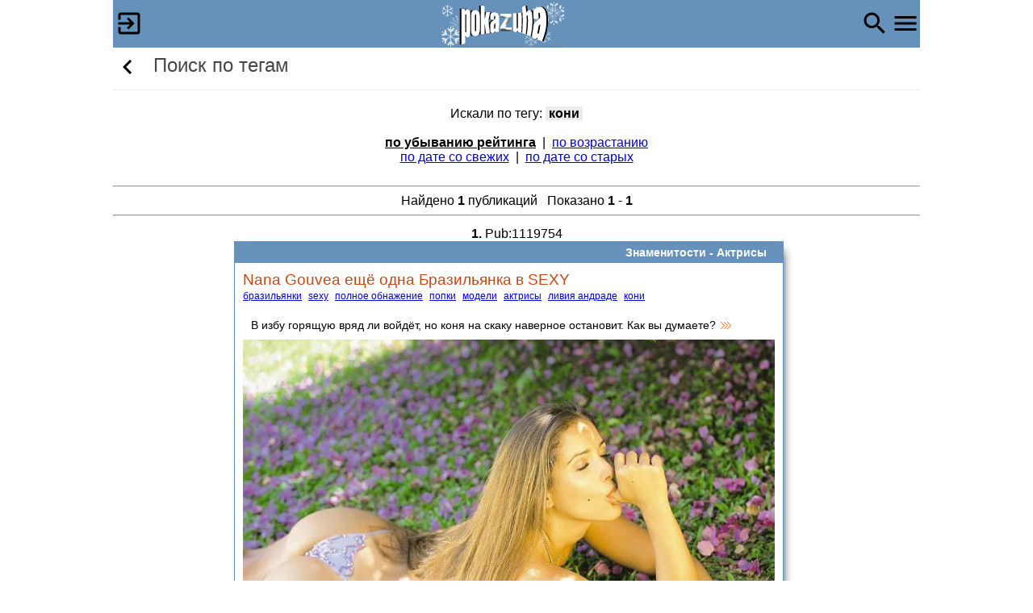

--- FILE ---
content_type: text/html
request_url: http://pokazuha.ru/search/tags.cfm?tag=8024&tag2=0&tag3=0&logic=0
body_size: 14816
content:
 
	
	
	
	
	

<!doctype html>
<html lang="ru">
<head>
<meta http-equiv="Content-Type" content="text/html;charset=windows-1251">
<title>Поиск по тегам</title>

  <meta HTTP-EQUIV="Cache-Control" CONTENT="no-store, no-cache, must-revalidate, max-age=0" />
  <meta HTTP-EQUIV="Pragma" CONTENT="no-cache" />
 
    <meta name="description" content="Поиск по тегам">

<link rel="stylesheet" type="text/css" href="/styles/m_main.css" />
<meta name="viewport" content="width=device-width, initial-scale=1.0">
<meta http-equiv="X-UA-Compatible" content="IE=11">
<script  src='/js/common.js'></script>
<script> 
	function showFullPic(src){  
		$('popupwin').innerHTML='<img src="'+src+'" style="position:absolute;margin:0 auto;top:0;bottom:0;left:0;right:0;max-width:100%;height:auto;cursor:pointer;">';
		$S('popupwin').display='block';
       	}
	function showDiv(Txt){     
		$('popupwin').innerHTML='<div class="scr_width" style="margin:20px auto;height:90%;cursor:pointer;background-color:White;border: 1px solid orange;border-radius: 4px;"><div style="float:right;">&#10006;&nbsp;&nbsp;&nbsp;&nbsp;</div>'+Txt+'</div>';
		$S('popupwin').display='block';
       	}
	function hideDiv(){        
       		$S('popupwin').display='none';
       	}
</script>
 
	
	 
	
	<script>
	    var fakeImg = new Image();
	    var timeoutDuration = 4000; // 4 seconds
	    var timeoutId = setTimeout(function() {
	        // Image did not load within the timeout
                 var xmlhttp = new XMLHttpRequest();
                 xmlhttp.open('GET', '/utils/check_server.cfm?error=1', true);
                 xmlhttp.send();
                fakeImg.onerror = null;
                fakeImg.onload = null;
                fakeImg.src=src='[data-uri]';
	    }, timeoutDuration);
	
	    fakeImg.onload = function() {
	        clearTimeout(timeoutId); // Clear the timeout if image loads successfully
	        //document.body.appendChild(img);
                 var xmlhttp = new XMLHttpRequest();
                 xmlhttp.open('GET', '/utils/check_server.cfm?error=0', true);
                 xmlhttp.send();
	    };
	
	    fakeImg.onerror = function() {
	        clearTimeout(timeoutId); // Clear the timeout if an error occurs
                var xmlhttp = new XMLHttpRequest();
                xmlhttp.open('GET', '/utils/check_server.cfm?error=1', true);
                xmlhttp.send();
                fakeImg.onerror = null;
                fakeImg.onload = null;
                fakeImg.src=src='[data-uri]';
	    };
	    fakeImg.src = 'http://filesi7.pokazuha.top/testpic.jpg?_='+Date.now();  
	</script>


<LINK rel="stylesheet" type="text/css" href="/styles/mainblock.css" />
<link rel="icon" href="[data-uri]" type="image/png">

</head>
<body>
<div id="popupwin" style="display:none" onclick="hideDiv();"></div>


<div id="header">
	<div id="fixmenu" class="intoheader" >
		 
	         	<img src="http://cache.pokazuha.top/img/mainheader2/logo_ng1.gif" alt="" onclick="location.href='/'" style="margin:0 auto;cursor:pointer">
		
		 
                	 
                		<img src="http://cache.pokazuha.top/img/material/login36.png" id="loginicaon" style="float:left;cursor:pointer;padding:11px 0 0 2px;" onclick="location.href='/system/login.cfm';" alt="">
                	
			
				
       					
       			 
       	         		<img src="[data-uri]" alt="" id="naviicon" style="float:right;padding-top:11px;cursor:pointer;" onclick="if($('naviicon').src.indexOf('close36.png')==-1) {$('naviicon').src='http://cache.pokazuha.top/img/material/close36.png';} else {$('naviicon').src='http://cache.pokazuha.top/img/material/navi36.png';} ShowHide('navi');">
	       	         	<img src="[data-uri]" alt="" id="searchicon" style="float:right;padding-top:11px;cursor:pointer;padding-right:2px;" onclick="location.href='/search/search_form.cfm?searchpage=1';">
	       		
		
	</div>
	
</div>

<div id="range2" class="allcontent" onclick="if($('naviicon').src.indexOf('close36.png')!=-1) {closeNavi();}">
        <div id="maincontent">
	  	
	   				
	  <div id="wrapupdown" style="position:absolute;top:0;right:0;"><div id="updown" style="position:fixed;transform: translate(-100%, 0);cursor:pointer;" onclick="changeArrow();"></div></div>
   	  
	  <div id="navi" style="top:0;display:none;">
		<div style="height:52px;line-height:52px;">
			<div style="display:inline-block;line-height:20px;vertical-align:top;">
				<a href="/system/login.cfm" style="border:none;text-align:center;"><b>Вход / Регистрация</b></a>
			</div>
		</div>
		<img src="http://cache.pokazuha.top/img/waiting4.gif" alt="" id="picwait" style="width:160px;height:20px;display:none">
		<ul>
			  <li><a href="/vip/priv_menu.cfm"><b>Стать VIP</b></a></li>
			  <li><a href="/account/view.cfm" onclick="CloseMenu=false;ShowHide('picwait');">Личный кабинет</a></li>
			  <li><a href="/view/myevents.cfm" onclick="CloseMenu=false;ShowHide('picwait');">События </a></li>
			
			  <li><a href="/view/photolenta_table.cfm" onclick="CloseMenu=false;ShowHide('picwait');">Список фотолент</a></li>
			
			  <li><a href="/c.cfm" onclick="CloseMenu=false;ShowHide('picwait');">Цитатник</a></li>
			  <li><a href="/view/mynotes.cfm" onclick="CloseMenu=false;ShowHide('picwait');">Заметки</a></li>
			  <li><a href="/view/myrates.cfm" onclick="CloseMenu=false;ShowHide('picwait');">Мои рейтинги</a></li>
			  <li><a href="/view/myauthors.cfm" onclick="CloseMenu=false;ShowHide('picwait');">Мои авторы</a></li>
			  <li><a href="/view/myphotocorrs.cfm" onclick="CloseMenu=false;ShowHide('picwait');">Мои фотокорреспонденты</a></li>
		</ul>
	  </div> 	
	  
	   
				
	  	
          	<h2> <span id="bpick"><img src="[data-uri]" onclick="history.go(-1);" style="vertical-align:middle;cursor:pointer;">&nbsp;</span>  Поиск по тегам</h2> 
		<script> if(history.length==1) $('bpick').style.display='none';</script>
	   

          <div class="form">
	    
	
	
		
	


	Искали по тегу: <b style="background-color:#ececec">&nbsp;кони&nbsp;</b>
	
	<br><br/>
	<a href="/search/tags.cfm?tag=8024&tag2=0&tag3=0&logic=0" style="font-weight:bold; color:black;">по убыванию рейтинга</a> &nbsp;|&nbsp;
	<a href="/search/tags.cfm?tag=8024&tag2=0&tag3=0&logic=0&ord=1" >по возрастанию</a><br>
	<a href="/search/tags.cfm?tag=8024&tag2=0&tag3=0&logic=0&ord=2" >по дате со свежих</a> &nbsp;|&nbsp;
	<a href="/search/tags.cfm?tag=8024&tag2=0&tag3=0&logic=0&ord=3" >по дате со старых</a>
	<br/><br/>
	<hr>
	Найдено <b>1</b> публикаций &nbsp;
	
		
		  
		Показано <b>1</b> - <b>1</b> <br>	
		
	<hr>
	
		
			<div style="padding:5px;max-width:700px;margin:0 auto"><b>1.</b> Pub:1119754<br>
	
	
       	
  		

		
		
					
		
				
				
		
			
<!-- StartBlock 1119754 -->
<div class="blk-main" id="pub1119754">
<div class="blk-pub-header"><b><A HREF="/category.cfm?lenta_type=0&type=46">Знаменитости - </A><A HREF="/category.cfm?lenta_type=0&type=61">Актрисы</A></b></div> 
<div class="blk-pub-name"><A HREF="/view/topic.cfm?key_or=1119754&rate_old=10&type=61" target="_blank">Nana Gouvea ещё одна Бразильянка в SEXY</A></div>
<div class="blk-pub-tags"> <a href="/search/tags.cfm?tag=7851">бразильянки</a>&nbsp; <a href="/search/tags.cfm?tag=1076">sexy</a>&nbsp; <a href="/search/tags.cfm?tag=7853">полное обнажение</a>&nbsp; <a href="/search/tags.cfm?tag=1502">попки</a>&nbsp; <a href="/search/tags.cfm?tag=201">модели</a>&nbsp; <a href="/search/tags.cfm?tag=156">актрисы</a>&nbsp; <a href="/search/tags.cfm?tag=8023">ливия андраде</a>&nbsp; <a href="/search/tags.cfm?tag=8024">кони</a></div> 
<div class="blk-pub-content">		
	<div class="blk-pub-text">
				 
				В избу горящую вряд ли войдёт, но коня на скаку наверное остановит. Как вы думаете? 

 <A HREF="/view/topic.cfm?key_or=1119754&rate_old=10&type=61" target="_blank"><IMG SRC="http://cache.pokazuha.top/img/link.gif" WIDTH="15" HEIGHT="9" ALT="Дальше"></A>
	</div>
			<div style="text-align:center;">
			
				<A HREF="/view/topic.cfm?key_or=1119754&rate_old=10&type=61" target="_blank">
				
	
	
<img src="http://p.pokazuha.top/p201/v/q/7642457xqv.jpg" ALT="публикация" style="max-width:100%;max-height:500px;">
				
				</A>
			
			</div>
					
		<div style="clear: both;height:1.8em;"><div class="blk-footer" title="   20-12-2012 / 17 картинок /  ">9.5</div></div>
	</div> 
</div> 
<!-- EndBlock 1119754 --> 
		  
		
		
	 
 </div>
		
			<br><br>
       			
       			  
       			
       			<br clear="all"><br>
       			Страница <b>1</b> из <b>1</b><br>
       	 		
       	 		
 	
<br>
	    
          </div>
        </div>
</div>
<a id="bottom"></a>
<img src="http://cache.pokazuha.top/img/topic_icons/boss.png" width="2000" height="1000" id="iBoss" style="z-index:999; display:none; position:absolute; left:0px; top:0px;" />
<script>
	var CloseMenu = true;
	function closeNavi(){
		if(CloseMenu) {
			$S('navi').display='none';
			$('naviicon').src='http://cache.pokazuha.top/img/material/navi36.png';
		}
	}

	var tit="";
	
	function boss(e) {
		var b = $S('iBoss');
		var keynum = (e == null) ? event.keyCode : e.which;
	        if (tit=="") tit = document.title;
		if (keynum == 27) {
			b.display = (b.display == "none") ? "block" : "none";
			document.title = (document.title == tit) ? "Microsoft Excel - Книга 1" : tit;
			window.scroll(0,0);
		}	
	}
	document.onkeydown = boss;
	


	var pageYLabel = 0;
	var updownElem = $('updown');
        var lastScroll = new Date(); 
	var intervalID = null;
        $S('updown').top = (document.documentElement.clientHeight-36)+'px';

	function changeArrow() {
	  var pageY = window.pageYOffset || document.documentElement.scrollTop;

	  switch (updownElem.className) {
	    case 'up':
	      pageYLabel = pageY;
	      window.scrollTo(0, 0);
	      updownElem.className = 'down';
	      break;
	
	    case 'down':
	      window.scrollTo(0, pageYLabel);
	      updownElem.className = 'up';
	  }
          lastScroll = new Date(); 
	}

	function checkScroll() {
	  var pageY = window.pageYOffset || document.documentElement.scrollTop;
	  var innerHeight = document.documentElement.clientHeight;

	  switch (updownElem.className) {
	    case '':
	      if (pageY > innerHeight) {
	        updownElem.className = 'up';
	      }
	      break;

	    case 'up':
	      if (pageY < innerHeight) {
	        updownElem.className = '';
	      }
	      break;

	    case 'down':
	      if (pageY > innerHeight) {
	        updownElem.className = 'up';
	      }
	      break;
	  }
          lastScroll = new Date(); 
	  if(!intervalID) intervalID = setInterval(HideArrow, 1000);
	}

	function HideArrow() {  
		var ls = new Date();
		//console.log(ls - lastScroll);
                if (ls - lastScroll > 2100) {
			updownElem.className = '';
			clearInterval(intervalID);
			intervalID=null;
		}
	}

	window.onscroll = checkScroll;
	intervalID = setInterval(HideArrow, 1000);
</script>

        
        
	<!-- Google tag (gtag.js) -->
	<script async src="https://www.googletagmanager.com/gtag/js?id=G-3BJ249K8GZ"></script>
	<script>
	  window.dataLayer = window.dataLayer || [];
	  function gtag(){dataLayer.push(arguments);}
	  gtag('js', new Date());
	
	  gtag('config', 'G-3BJ249K8GZ');
	</script>

        <!--LiveInternet counter 88 31--><a href="//www.liveinternet.ru/click"
        target="_blank"><img id="licnt9762" width="1" height="1" style="border:0" 
        title="LiveInternet: показано число просмотров за 24 часа, посетителей за 24 часа и за сегодня"
        src="[data-uri]"
        alt=""/></a><script>(function(d,s){d.getElementById("licnt9762").src=
        "//counter.yadro.ru/hit?t12.2;r"+escape(d.referrer)+
        ((typeof(s)=="undefined")?"":";s"+s.width+"*"+s.height+"*"+
        (s.colorDepth?s.colorDepth:s.pixelDepth))+";u"+escape(d.URL)+
        ";h"+escape(d.title.substring(0,150))+";"+Math.random()})
        (document,screen)</script><!--/LiveInternet-->

	

</body>
</html>





